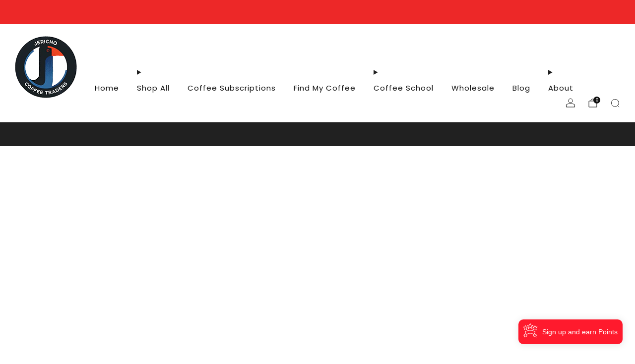

--- FILE ---
content_type: text/css
request_url: https://jerichocoffeetraders.com/cdn/shop/t/46/assets/bold-custom.css?v=131003242146403493991768666777
body_size: -556
content:
a.boldManageSubscriptionsLink,a.boldManageSubscriptionsLink:visited{background-color:#0087d0!important;color:#fff!important;display:inline-block;padding:.5rem .875rem;border-radius:4px;text-decoration:none}a.boldManageSubscriptionsLink:hover,a.boldManageSubscriptionsLink:focus{background-color:#0077b3;color:#fff}
/*# sourceMappingURL=/cdn/shop/t/46/assets/bold-custom.css.map?v=131003242146403493991768666777 */


--- FILE ---
content_type: text/css
request_url: https://jerichocoffeetraders.com/cdn/shop/t/46/assets/section-collection.css?v=147962959269237750761768666845
body_size: -391
content:
.section--featured-collections .items-scroll[scrollable] .product-card{margin-bottom:0}.section--featured-collections tab-triggers{margin-top:-1em}.section--featured-collections tab-triggers button{font-size:calc(var(--font--size-h2) / var(--font--size-base) * .7rem);line-height:1.6}@media (max-width: 47.9275em){.section--featured-collections tab-triggers button{font-size:calc(var(--font--size-h3) / var(--font--size-base) * .8rem);line-height:1.7}}.section--featured-collections .items-scroll[items-overflow] [data-items]{margin-bottom:var(--page-navigation-margin);overflow-y:hidden}.section--featured-collections .items-scroll[items-overflow] [data-items] .product-card{margin-bottom:0}@media (min-width: 30em){.section--featured-collections .items-scroll[items-overflow-min=mob] [data-items]{margin-bottom:var(--page-navigation-margin);overflow-y:hidden}.section--featured-collections .items-scroll[items-overflow-min=mob] [data-items] .product-card{margin-bottom:0}}@media (max-width: 30em){.section--featured-collections .items-scroll[items-overflow-max=mob] [data-items]{margin-bottom:var(--page-navigation-margin);overflow-y:hidden}.section--featured-collections .items-scroll[items-overflow-max=mob] [data-items] .product-card{margin-bottom:0}}@media (min-width: 35em){.section--featured-collections .items-scroll[items-overflow-min=phab] [data-items]{margin-bottom:var(--page-navigation-margin);overflow-y:hidden}.section--featured-collections .items-scroll[items-overflow-min=phab] [data-items] .product-card{margin-bottom:0}}@media (max-width: 35em){.section--featured-collections .items-scroll[items-overflow-max=phab] [data-items]{margin-bottom:var(--page-navigation-margin);overflow-y:hidden}.section--featured-collections .items-scroll[items-overflow-max=phab] [data-items] .product-card{margin-bottom:0}}@media (min-width: 47.9375em){.section--featured-collections .items-scroll[items-overflow-min=tab] [data-items]{margin-bottom:var(--page-navigation-margin);overflow-y:hidden}.section--featured-collections .items-scroll[items-overflow-min=tab] [data-items] .product-card{margin-bottom:0}}@media (max-width: 47.9375em){.section--featured-collections .items-scroll[items-overflow-max=tab] [data-items]{margin-bottom:var(--page-navigation-margin);overflow-y:hidden}.section--featured-collections .items-scroll[items-overflow-max=tab] [data-items] .product-card{margin-bottom:0}}@media (min-width: 61.25em){.section--featured-collections .items-scroll[items-overflow-min=desk] [data-items]{margin-bottom:var(--page-navigation-margin);overflow-y:hidden}.section--featured-collections .items-scroll[items-overflow-min=desk] [data-items] .product-card{margin-bottom:0}}@media (max-width: 61.25em){.section--featured-collections .items-scroll[items-overflow-max=desk] [data-items]{margin-bottom:var(--page-navigation-margin);overflow-y:hidden}.section--featured-collections .items-scroll[items-overflow-max=desk] [data-items] .product-card{margin-bottom:0}}@media (min-width: 67.5em){.section--featured-collections .items-scroll[items-overflow-min=wide] [data-items]{margin-bottom:var(--page-navigation-margin);overflow-y:hidden}.section--featured-collections .items-scroll[items-overflow-min=wide] [data-items] .product-card{margin-bottom:0}}@media (max-width: 67.5em){.section--featured-collections .items-scroll[items-overflow-max=wide] [data-items]{margin-bottom:var(--page-navigation-margin);overflow-y:hidden}.section--featured-collections .items-scroll[items-overflow-max=wide] [data-items] .product-card{margin-bottom:0}}.section--content-light .product-card__title,.section--content-default-light .product-card__title{color:#fff}.section--content-light .product-card__vendor,.section--content-light .product-card__price,.section--content-default-light .product-card__vendor,.section--content-default-light .product-card__price{color:#fffc}.section--content-light .product-card__price-cross:before,.section--content-default-light .product-card__price-cross:before{background:#fffc}
/*# sourceMappingURL=/cdn/shop/t/46/assets/section-collection.css.map?v=147962959269237750761768666845 */


--- FILE ---
content_type: text/css
request_url: https://jerichocoffeetraders.com/cdn/shop/t/46/assets/component-items-scroll.css?v=163909681991018485921768666790
body_size: 142
content:
.items-scroll{--page-navigation-button-size: 8px;--navigation-button-size: 48px;display:block;width:100%;position:relative;box-sizing:border-box}@media (max-width: 47.9275em){.items-scroll{--page-navigation-button-size: 6px}}.items-scroll:after{content:"";display:block;overflow:auto}.items-scroll[scroll-enabled] [data-items]{scroll-snap-type:x mandatory;scroll-snap-type:mandatory;overscroll-behavior-x:contain;display:flex;flex-wrap:nowrap;width:100%;height:auto;margin:0;position:relative;scroll-behavior:smooth;overflow-x:auto;box-sizing:border-box;scrollbar-width:none;padding:0 36px;scroll-padding:0 36px}.items-scroll[scroll-enabled] [data-items]>*{flex-shrink:0;flex-grow:0;scroll-snap-align:start}.items-scroll[scroll-enabled] [data-items]::-webkit-scrollbar{display:none}.items-scroll[scroll-enabled] [data-items]::-webkit-scrollbar-track,.items-scroll[scroll-enabled] [data-items]::-webkit-scrollbar-thumb{background:transparent}@media (min-width: 47.9375em){.items-scroll[scroll-enabled] [data-items]{padding:0 6px;scroll-padding:0 6px;margin-left:-6px;width:calc(100% + 12px)}}.items-scroll[scroll-enabled][snap=center] [data-items]>*{scroll-snap-align:center}.items-scroll[scroll-enabled][snap=start] [data-items]>*{scroll-snap-align:start}.items-scroll[scroll-enabled]:not(.mini-navigation) .navigation{display:none;position:absolute;top:0;left:0;width:100%;height:100%;justify-content:space-between;opacity:0;transition:opacity .2s ease-in-out;pointer-events:none}@media (max-width: 47.9275em){.items-scroll[scroll-enabled]:not(.mini-navigation) .navigation{width:calc(100% - 72px);left:36px}}.items-scroll[scroll-enabled]:not(.mini-navigation).ratio-navigation .navigation{aspect-ratio:var(--navigation-ratio);height:auto}.items-scroll[scroll-enabled]:not(.mini-navigation):hover .navigation{opacity:1;transition:opacity .2s ease-in-out}.items-scroll[scroll-enabled]:not(.mini-navigation) .navigation__button{position:absolute;top:50%;transform:translateY(-50%)}.items-scroll[scroll-enabled]:not(.mini-navigation) .navigation__button:before{-webkit-box-shadow:0 0 4px var(--color--text-lightest);box-shadow:0 0 4px var(--color--text-lightest);background-color:var(--color--bg);transition:background-color .2s ease-in-out}.items-scroll[scroll-enabled]:not(.mini-navigation) .navigation__button--prev{left:calc(var(--navigation-button-size) / 2 * -1)}.items-scroll[scroll-enabled]:not(.mini-navigation) .navigation__button--prev .icon{left:calc(50% - 1px)}.items-scroll[scroll-enabled]:not(.mini-navigation) .navigation__button--next{right:calc(var(--navigation-button-size) / 2 * -1)}.items-scroll[scroll-enabled]:not(.mini-navigation) .navigation__button--next .icon{left:calc(50% + 1px)}.items-scroll[scroll-enabled].mini-navigation .navigation{display:flex;column-gap:0;position:absolute;top:calc(var(--navigation-button-size) * -1);right:18px}.items-scroll[scroll-enabled].mini-navigation .navigation__button{width:calc(var(--navigation-button-size) / 1.5)}.items-scroll[scroll-enabled] .navigation__button{position:relative;display:inline-flex;align-items:center;justify-content:center;width:var(--navigation-button-size);height:var(--navigation-button-size);padding:0;margin:0;overflow:hidden;cursor:pointer;background:transparent;border:0;box-shadow:none;color:var(--color--text);-webkit-appearance:none;appearance:none;-webkit-touch-callout:none;pointer-events:all}.items-scroll[scroll-enabled] .navigation__button:before{content:"";position:absolute;top:50%;left:50%;width:calc(100% - 6px);height:calc(100% - 6px);margin:auto;text-align:center;transform:translate(-50%,-50%)}.items-scroll[scroll-enabled] .navigation__button[disabled]{opacity:.4}.items-scroll[scroll-enabled] .navigation__button .icon{--size: calc(var(--navigation-button-size) / 3.25);position:absolute;top:50%;left:50%;transform:translate(-50%,-50%);overflow:hidden;pointer-events:none}.items-scroll[scroll-enabled].is-dragged [data-items]{scroll-snap-type:none}.items-scroll[scroll-enabled].is-dragged .scroll-bar{background-color:var(--color--text);cursor:grab;touch-action:pan-x}.items-scroll[scrollable] [data-items]{overflow-y:hidden;justify-content:flex-start}.no-touchevents .items-scroll[scrollable] .navigation{display:block}.items-scroll .page-navigation-wrapper,.items-scroll .navigation{display:none}@media (min-width: 47.9375em){.container--full .items-scroll[scroll-enabled] .navigation__button--prev{left:calc(var(--navigation-button-size) / 4)}.container--full .items-scroll[scroll-enabled] .navigation__button--next{right:calc(var(--navigation-button-size) / 4)}.items-scroll[scroll-enabled] .grid-spacing--0[data-items]{padding:0;scroll-padding:0;margin-left:0;width:100%}}
/*# sourceMappingURL=/cdn/shop/t/46/assets/component-items-scroll.css.map?v=163909681991018485921768666790 */


--- FILE ---
content_type: text/css
request_url: https://jerichocoffeetraders.com/cdn/shop/t/46/assets/component-footer.css?v=139131216800184897271768666787
body_size: 193
content:
.footer{--background-color: #222;--title-color: rgb(255, 255, 255);background-color:var(--background-color)}.footer__content{padding:60px 0 18px}.footer-nav{margin-bottom:30px}.footer-nav__title{color:var(--title-color);text-transform:var(--font--title-transform);margin-bottom:12px}.footer-nav__item{margin-bottom:3px}.footer-nav__link{color:#fffc}.footer-nav__link:hover{color:#fff;opacity:1}.footer-nav__image-img{position:relative;overflow:hidden}.footer-nav__image-img img{width:100%}.footer-nav__image-link{-webkit-transition:all .2s ease-in-out;-moz-transition:all .2s ease-in-out;transition:all .2s ease-in-out}.footer-nav__image-link:hover{opacity:.85}.footer-nav__text.footer-nav__text{margin-bottom:3px;color:#fffc}.footer-nav__text.footer-nav__text a{color:#fffc}.footer-nav__text.footer-nav__text a:hover{color:#fff;opacity:1}.footer-nav__text.footer-nav__text.rte a{color:#fff;border-color:#fff}.footer-nav__text.footer-nav__text.rte a:hover{color:#fff;opacity:1}.footer-nav__text.footer-nav__text.rte :is(h1,h2,h3,h4,h5,h6){color:#fffc}.footer-nav__text-link{color:#999}.footer-nav__social-wrapper,.footer-nav__follow_on_shop{margin-top:12px}.footer-nav .social-links{margin:0 0 0 -.9rem;line-height:0}.footer-nav .social-links__link{color:#fffc}.footer-nav .social-links__link:hover{color:#fff;border-color:#fff}.footer__bottom{padding:12px 0;min-height:66px;background-color:var(--background-color)}.footer__bottom__left{float:left}.footer__bottom__right{float:right}.footer__bottom__left-item{font-family:var(--font--title);position:relative;display:inline-block;vertical-align:top;height:42px;margin-right:24px}.footer-copyright{margin-top:9px}.footer-copyright__text{color:#fffc;margin:0;font-size:.8rem}.footer-copyright__text a{color:#fffc}.footer-copyright__text a:hover{color:#fff;opacity:1}.footer-copyright__span{position:relative;margin-left:15px}.footer__icons{display:inline-block}.footer__icons-items{margin:0;position:relative}.footer__icons-item{display:inline-block;color:#fffc;margin-right:3px;height:42px;vertical-align:top}.footer__icons-item .payment-icon{width:36px;height:auto;padding:10px 0}.footer-divider,.footer__bottom{border-top:1px solid rgba(255,255,255,.2)}.footer--dark{--title-color: rgb(33, 33, 33)}.footer--dark .footer-nav__text,.footer--dark .footer-copyright__text,.footer--dark .footer__icons-item,.footer--dark .footer-nav__text.rte :is(h1,h2,h3,h4,h5,h6){color:#212121cc}.footer--dark .footer-nav__link,.footer--dark .footer-localize .localize__toggle,.footer--dark .footer-nav__text.footer-nav__text a,.footer--dark .footer-tweet__link,.footer--dark .footer-copyright__text a{color:#212121cc}.footer--dark .footer-nav__link:hover,.footer--dark .footer-localize .localize__toggle:hover,.footer--dark .footer-nav__text.footer-nav__text a:hover,.footer--dark .footer-tweet__link:hover,.footer--dark .footer-copyright__text a:hover{color:#212121}.footer--dark .footer-nav .social-links__link,.footer--dark .footer-nav__text.footer-nav__text.rte a{color:#212121cc;border-color:#212121cc}.footer--dark .footer-nav .social-links__link:hover,.footer--dark .footer-nav__text.footer-nav__text.rte a:hover{color:#212121;border-color:#212121}.footer--dark.footer-divider,.footer--dark .footer__bottom{border-top:1px solid rgba(33,33,33,.2)}@media (max-width: 61.24em){.footer__bottom__left,.footer__bottom__right{float:none}.footer-copyright__span{margin-left:0;margin-right:15px}}@media (max-width: 47.9275em){.footer__content{padding:30px 0 18px}.footer__bottom{text-align:center}.footer__bottom__left-item{height:auto;margin:0 0 6px;padding:0;width:100%}.footer__icons{width:100%}.footer-copyright__span{display:block;margin:0}}.footer-localize .nav__sub-wrap{background-color:var(--background-color);box-shadow:none}.footer-localize .localize__items{background-color:var(--background-color)}.footer-localize .localize__items:after{border-color:var(--background-color) transparent transparent transparent}.footer--light .footer-localize .localize__items{border-color:#fff3}.footer--light .footer-localize .localize__items:before{border-color:rgba(255,255,255,.2) transparent transparent transparent}.footer--light .footer-localize .list-menu{--active-color: rgba(255, 255, 255, .15);--hover-color: rgba(255, 255, 255, .05)}.footer--light .footer-localize .list-menu__link,.footer--light .footer-localize .list-menu__link:hover{color:#fff}.footer--dark .footer-localize .localize__items{border-color:#21212133}.footer--dark .footer-localize .localize__items:before{border-color:rgba(33,33,33,.2) transparent transparent transparent}.footer--dark .footer-localize .list-menu{--active-color: rgba(33, 33, 33, .15);--hover-color: rgba(33, 33, 33, .06)}.footer--dark .footer-localize .list-menu__link,.footer--dark .footer-localize .list-menu__link:hover{color:#212121}
/*# sourceMappingURL=/cdn/shop/t/46/assets/component-footer.css.map?v=139131216800184897271768666787 */


--- FILE ---
content_type: text/javascript
request_url: https://jerichocoffeetraders.com/cdn/shop/t/46/assets/product-card-swatches.js?v=29588182373378967521768666833
body_size: 15
content:
/*! Copyright (c) Safe As Milk. All rights reserved. */class ProductCardSwatches extends HTMLElement{constructor(){super(),this.product=this.closest(".js-product"),this.productLink=this.product.querySelector(".js-product-link"),this.image=this.product.querySelector(".js-img-grid"),this.hoverImage=this.product.querySelector(".js-img-grid-hover"),this.triggers=this.querySelectorAll(".js-product-swatch-item"),this.triggers.forEach(el=>el.addEventListener("click",e=>{this.updateCardImage(e.target),this.updateQuickShopVariant(e.target)}))}updateCardImage(swatch){const createSrcsetString=(srcSetWidths,url,originalWidth,originalHeight)=>{if(!srcSetWidths||!url||!originalWidth||!originalHeight)return"";const aspectRatio=parseInt(originalHeight,10)/parseInt(originalWidth,10);return srcSetWidths.reduce((srcSetString,srcSetWidth)=>`${srcSetString}${url.replace("{width}",srcSetWidth)} ${srcSetWidth}w ${Math.floor(srcSetWidth*aspectRatio)}h,`,"")},variantProductImage=swatch.dataset.variantImage,variantProductImageWidth=swatch.dataset.variantImageWidth,variantProductImageHeight=swatch.dataset.variantImageHeight,{variantUrl}=swatch.dataset,newSrc=variantProductImage.replace("{width}","300"),newSrcset=createSrcsetString([180,360,540,720,900,1080,1296,1512],variantProductImage,variantProductImageWidth,variantProductImageHeight);this.image.setAttribute("src",newSrc),this.image.setAttribute("width","300"),this.image.setAttribute("height",Math.floor(300*(parseInt(variantProductImageHeight,10)/parseInt(variantProductImageWidth,10)))),this.image.setAttribute("srcset",newSrcset),this.productLink.setAttribute("href",variantUrl);const activeSwatch=this.product.querySelector(".js-active");if(activeSwatch&&activeSwatch.classList.remove("js-active"),swatch.classList.add("js-active"),this.hoverImage){const imageSrc=this.image.src,hoverSrc=this.hoverImage.src,hoverEnabledClass="hover-enabled",hoverDisabledClass="hover-disabled";imageSrc===hoverSrc?(this.image.classList.remove(hoverEnabledClass),this.hoverImage.classList.remove(hoverEnabledClass),this.image.classList.add(hoverDisabledClass),this.hoverImage.classList.add(hoverDisabledClass)):(this.image.classList.remove(hoverDisabledClass),this.hoverImage.classList.remove(hoverDisabledClass),this.image.classList.add(hoverEnabledClass),this.hoverImage.classList.add(hoverEnabledClass))}return!1}updateQuickShopVariant(swatch){const{variantId}=swatch.dataset,quickShop=this.product.querySelector("quick-shop");variantId&&quickShop&&(quickShop.variantId=variantId)}}customElements.define("product-card-swatches",ProductCardSwatches);
//# sourceMappingURL=/cdn/shop/t/46/assets/product-card-swatches.js.map?v=29588182373378967521768666833


--- FILE ---
content_type: text/javascript
request_url: https://jerichocoffeetraders.com/cdn/shop/t/46/assets/store-data.js?v=160156939878821803261768666891
body_size: -714
content:
export const CART_TYPE="modal",ANIMATION_LOAD=!0,ANIMATION_INTERVAL=.05,ANIMATION_INTERVAL_STYLE="fade_up";
//# sourceMappingURL=/cdn/shop/t/46/assets/store-data.js.map?v=160156939878821803261768666891


--- FILE ---
content_type: text/javascript
request_url: https://jerichocoffeetraders.com/cdn/shop/t/46/assets/product-card-swatches.js?v=29588182373378967521768666833
body_size: 57
content:
/*! Copyright (c) Safe As Milk. All rights reserved. */class ProductCardSwatches extends HTMLElement{constructor(){super(),this.product=this.closest(".js-product"),this.productLink=this.product.querySelector(".js-product-link"),this.image=this.product.querySelector(".js-img-grid"),this.hoverImage=this.product.querySelector(".js-img-grid-hover"),this.triggers=this.querySelectorAll(".js-product-swatch-item"),this.triggers.forEach(el=>el.addEventListener("click",e=>{this.updateCardImage(e.target),this.updateQuickShopVariant(e.target)}))}updateCardImage(swatch){const createSrcsetString=(srcSetWidths,url,originalWidth,originalHeight)=>{if(!srcSetWidths||!url||!originalWidth||!originalHeight)return"";const aspectRatio=parseInt(originalHeight,10)/parseInt(originalWidth,10);return srcSetWidths.reduce((srcSetString,srcSetWidth)=>`${srcSetString}${url.replace("{width}",srcSetWidth)} ${srcSetWidth}w ${Math.floor(srcSetWidth*aspectRatio)}h,`,"")},variantProductImage=swatch.dataset.variantImage,variantProductImageWidth=swatch.dataset.variantImageWidth,variantProductImageHeight=swatch.dataset.variantImageHeight,{variantUrl}=swatch.dataset,newSrc=variantProductImage.replace("{width}","300"),newSrcset=createSrcsetString([180,360,540,720,900,1080,1296,1512],variantProductImage,variantProductImageWidth,variantProductImageHeight);this.image.setAttribute("src",newSrc),this.image.setAttribute("width","300"),this.image.setAttribute("height",Math.floor(300*(parseInt(variantProductImageHeight,10)/parseInt(variantProductImageWidth,10)))),this.image.setAttribute("srcset",newSrcset),this.productLink.setAttribute("href",variantUrl);const activeSwatch=this.product.querySelector(".js-active");if(activeSwatch&&activeSwatch.classList.remove("js-active"),swatch.classList.add("js-active"),this.hoverImage){const imageSrc=this.image.src,hoverSrc=this.hoverImage.src,hoverEnabledClass="hover-enabled",hoverDisabledClass="hover-disabled";imageSrc===hoverSrc?(this.image.classList.remove(hoverEnabledClass),this.hoverImage.classList.remove(hoverEnabledClass),this.image.classList.add(hoverDisabledClass),this.hoverImage.classList.add(hoverDisabledClass)):(this.image.classList.remove(hoverDisabledClass),this.hoverImage.classList.remove(hoverDisabledClass),this.image.classList.add(hoverEnabledClass),this.hoverImage.classList.add(hoverEnabledClass))}return!1}updateQuickShopVariant(swatch){const{variantId}=swatch.dataset,quickShop=this.product.querySelector("quick-shop");variantId&&quickShop&&(quickShop.variantId=variantId)}}customElements.define("product-card-swatches",ProductCardSwatches);
//# sourceMappingURL=/cdn/shop/t/46/assets/product-card-swatches.js.map?v=29588182373378967521768666833


--- FILE ---
content_type: text/javascript
request_url: https://jerichocoffeetraders.com/cdn/shop/t/46/assets/custom.js?v=101612360477050417211768666797
body_size: -792
content:
//# sourceMappingURL=/cdn/shop/t/46/assets/custom.js.map?v=101612360477050417211768666797


--- FILE ---
content_type: text/javascript
request_url: https://jerichocoffeetraders.com/cdn/shop/t/46/assets/store-data.js?v=160156939878821803261768666891
body_size: -580
content:
export const CART_TYPE="modal",ANIMATION_LOAD=!0,ANIMATION_INTERVAL=.05,ANIMATION_INTERVAL_STYLE="fade_up";
//# sourceMappingURL=/cdn/shop/t/46/assets/store-data.js.map?v=160156939878821803261768666891


--- FILE ---
content_type: text/javascript
request_url: https://jerichocoffeetraders.com/cdn/shop/t/46/assets/staged-action.js?v=57498715711744870231768666861
body_size: -359
content:
/*! Copyright (c) Safe As Milk. All rights reserved. */const STATES=["IDLE","DOING","DONE"];class StagedAction extends HTMLElement{#tick;#duration=1500;constructor(){super(),this.#tick=this.querySelector("staged-action-tick")}setState(state=STATES[0]){return new Promise((resolve,reject)=>{STATES.includes(state)||reject(new Error("Invalid state")),state===STATES[0]&&(this.classList.remove("is-done"),this.classList.remove("is-doing"),resolve("Idle")),state===STATES[1]&&(this.classList.remove("is-done"),this.classList.add("is-doing"),resolve("Doing")),state===STATES[2]&&(this.classList.remove("is-doing"),this.classList.add("is-done"),this.#tick.getAnimations().length>0?this.#tick.addEventListener("animationend",()=>{this.classList.remove("is-done"),resolve("Done")}):setTimeout(()=>{this.classList.remove("is-done"),resolve("Done")},this.#duration))})}}customElements.define("staged-action",StagedAction);
//# sourceMappingURL=/cdn/shop/t/46/assets/staged-action.js.map?v=57498715711744870231768666861
